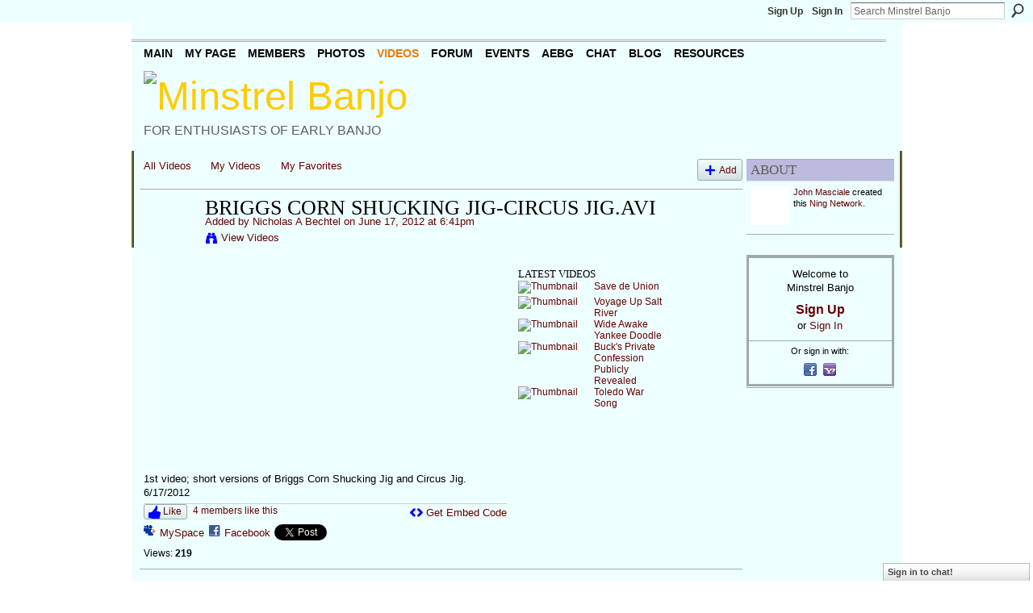

--- FILE ---
content_type: text/html; charset=UTF-8
request_url: http://minstrelbanjo.ning.com/video/briggs-corn-shucking-jig-circus-jig-avi?xg_source=activity
body_size: 44123
content:
<!DOCTYPE html>
<html lang="en" xmlns:og="http://ogp.me/ns#">
    <head data-layout-view="default">
<script>
    window.dataLayer = window.dataLayer || [];
        </script>
<!-- Google Tag Manager -->
<script>(function(w,d,s,l,i){w[l]=w[l]||[];w[l].push({'gtm.start':
new Date().getTime(),event:'gtm.js'});var f=d.getElementsByTagName(s)[0],
j=d.createElement(s),dl=l!='dataLayer'?'&l='+l:'';j.async=true;j.src=
'https://www.googletagmanager.com/gtm.js?id='+i+dl;f.parentNode.insertBefore(j,f);
})(window,document,'script','dataLayer','GTM-T5W4WQ');</script>
<!-- End Google Tag Manager -->
            <meta http-equiv="Content-Type" content="text/html; charset=utf-8" />
    <title>Briggs Corn Shucking Jig-Circus Jig.AVI - Minstrel Banjo</title>
    <link rel="icon" href="http://minstrelbanjo.ning.com/favicon.ico" type="image/x-icon" />
    <link rel="SHORTCUT ICON" href="http://minstrelbanjo.ning.com/favicon.ico" type="image/x-icon" />
    <meta name="description" content="1st video; short versions of Briggs Corn Shucking Jig and Circus Jig. 6/17/2012" />
    <meta name="keywords" content="" />
<meta name="title" content="Briggs Corn Shucking Jig-Circus Jig.AVI" />
<meta property="og:type" content="website" />
<meta property="og:url" content="http://minstrelbanjo.ning.com/video/briggs-corn-shucking-jig-circus-jig-avi?xg_source=activity" />
<meta property="og:title" content="Briggs Corn Shucking Jig-Circus Jig.AVI" />
<meta property="og:image" content="http://storage.ning.com/topology/rest/1.0/file/get/3135340485?profile=original">
<meta name="twitter:card" content="summary" />
<meta name="twitter:title" content="Briggs Corn Shucking Jig-Circus Jig.AVI" />
<meta name="twitter:description" content="1st video; short versions of Briggs Corn Shucking Jig and Circus Jig. 6/17/2012" />
<meta name="twitter:image" content="http://storage.ning.com/topology/rest/1.0/file/get/3135340485?profile=original" />
<link rel="image_src" href="http://storage.ning.com/topology/rest/1.0/file/get/3135340485?profile=original" />
<script type="text/javascript">
    djConfig = { baseScriptUri: 'http://minstrelbanjo.ning.com/xn/static-6.11.8.1/js/dojo-0.3.1-ning/', isDebug: false }
ning = {"CurrentApp":{"premium":true,"iconUrl":"https:\/\/storage.ning.com\/topology\/rest\/1.0\/file\/get\/2756400414?profile=UPSCALE_150x150","url":"httpMinstrelBanjo.ning.com","domains":[],"online":true,"privateSource":true,"id":"MinstrelBanjo","appId":2477478,"description":"A resource and gathering site for people interested in playing and constructing early banjos, and the history of minstrel music in America.","name":"Minstrel Banjo","owner":"0h30gpd2be2nb","createdDate":"2008-11-06T20:15:53.000Z","runOwnAds":false},"CurrentProfile":null,"maxFileUploadSize":5};
        (function(){
            if (!window.ning) { return; }

            var age, gender, rand, obfuscated, combined;

            obfuscated = document.cookie.match(/xgdi=([^;]+)/);
            if (obfuscated) {
                var offset = 100000;
                obfuscated = parseInt(obfuscated[1]);
                rand = obfuscated / offset;
                combined = (obfuscated % offset) ^ rand;
                age = combined % 1000;
                gender = (combined / 1000) & 3;
                gender = (gender == 1 ? 'm' : gender == 2 ? 'f' : 0);
                ning.viewer = {"age":age,"gender":gender};
            }
        })();

        if (window.location.hash.indexOf('#!/') == 0) {
        window.location.replace(window.location.hash.substr(2));
    }
    window.xg = window.xg || {};
xg.captcha = {
    'shouldShow': false,
    'siteKey': '6Ldf3AoUAAAAALPgNx2gcXc8a_5XEcnNseR6WmsT'
};
xg.addOnRequire = function(f) { xg.addOnRequire.functions.push(f); };
xg.addOnRequire.functions = [];
xg.addOnFacebookLoad = function (f) { xg.addOnFacebookLoad.functions.push(f); };
xg.addOnFacebookLoad.functions = [];
xg._loader = {
    p: 0,
    loading: function(set) {  this.p++; },
    onLoad: function(set) {
                this.p--;
        if (this.p == 0 && typeof(xg._loader.onDone) == 'function') {
            xg._loader.onDone();
        }
    }
};
xg._loader.loading('xnloader');
if (window.bzplcm) {
    window.bzplcm._profileCount = 0;
    window.bzplcm._profileSend = function() { if (window.bzplcm._profileCount++ == 1) window.bzplcm.send(); };
}
xg._loader.onDone = function() {
            if(window.bzplcm)window.bzplcm.start('ni');
        xg.shared.util.parseWidgets();    var addOnRequireFunctions = xg.addOnRequire.functions;
    xg.addOnRequire = function(f) { f(); };
    try {
        if (addOnRequireFunctions) { dojo.lang.forEach(addOnRequireFunctions, function(onRequire) { onRequire.apply(); }); }
    } catch (e) {
        if(window.bzplcm)window.bzplcm.ts('nx').send();
        throw e;
    }
    if(window.bzplcm) { window.bzplcm.stop('ni'); window.bzplcm._profileSend(); }
};
window.xn = { track: { event: function() {}, pageView: function() {}, registerCompletedFlow: function() {}, registerError: function() {}, timer: function() { return { lapTime: function() {} }; } } };</script>
<meta name="medium" content="video" /><link rel="videothumbnail" href="http://storage.ning.com/topology/rest/1.0/file/get/3135340485?profile=original" /><link rel="video_src" href="http://www.youtube.com/e/sJHj2RTak28?" /><meta name="video_type" content="" /><meta name="video_width" content="459" /> <meta name="video_height" content="344" /> <link rel="alternate" type="application/atom+xml" title="Comments - Briggs Corn Shucking Jig-Circus Jig.AVI - Minstrel Banjo" href="http://minstrelbanjo.ning.com/video/comment/feed?attachedTo=2477478%3AVideo%3A69366&amp;xn_auth=no" />
<style type="text/css" media="screen,projection">
#xg_navigation ul div.xg_subtab ul li a {
    color:#000000;
    background:#F2F2F2;
}
#xg_navigation ul div.xg_subtab ul li a:hover {
    color:#000066;
    background:#E2E2CF;
}
</style>

<style type="text/css" media="screen,projection">
@import url("http://static.ning.com/socialnetworkmain/widgets/index/css/common.min.css?xn_version=1229287718");
@import url("http://static.ning.com/socialnetworkmain/widgets/video/css/component.min.css?xn_version=568664791");
@import url("http://static.ning.com/socialnetworkmain/widgets/chat/css/bottom-bar.min.css?xn_version=512265546");

</style>

<style type="text/css" media="screen,projection">
@import url("/generated-6946910881bf57-03782967-css?xn_version=202512201152");

</style>

<style type="text/css" media="screen,projection">
@import url("/generated-69468fd3b635f7-82343879-css?xn_version=202512201152");

</style>

<!--[if IE 6]>
    <link rel="stylesheet" type="text/css" href="http://static.ning.com/socialnetworkmain/widgets/index/css/common-ie6.min.css?xn_version=463104712" />
<![endif]-->
<!--[if IE 7]>
<link rel="stylesheet" type="text/css" href="http://static.ning.com/socialnetworkmain/widgets/index/css/common-ie7.css?xn_version=2712659298" />
<![endif]-->
<link rel="EditURI" type="application/rsd+xml" title="RSD" href="http://minstrelbanjo.ning.com/profiles/blog/rsd" />

    </head>
    <body>
<!-- Google Tag Manager (noscript) -->
<noscript><iframe src="https://www.googletagmanager.com/ns.html?id=GTM-T5W4WQ"
height="0" width="0" style="display:none;visibility:hidden"></iframe></noscript>
<!-- End Google Tag Manager (noscript) -->
                <div id="xn_bar">
            <div id="xn_bar_menu">
                <div id="xn_bar_menu_branding" >
                                    </div>

                <div id="xn_bar_menu_more">
                    <form id="xn_bar_menu_search" method="GET" action="http://minstrelbanjo.ning.com/main/search/search">
                        <fieldset>
                            <input type="text" name="q" id="xn_bar_menu_search_query" value="Search Minstrel Banjo" _hint="Search Minstrel Banjo" accesskey="4" class="text xj_search_hint" />
                            <a id="xn_bar_menu_search_submit" href="#" onclick="document.getElementById('xn_bar_menu_search').submit();return false">Search</a>
                        </fieldset>
                    </form>
                </div>

                            <ul id="xn_bar_menu_tabs">
                                            <li><a href="http://minstrelbanjo.ning.com/main/authorization/signUp?target=http%3A%2F%2Fminstrelbanjo.ning.com%2Fvideo%2Fbriggs-corn-shucking-jig-circus-jig-avi%3Fxg_source%3Dactivity">Sign Up</a></li>
                                                <li><a href="http://minstrelbanjo.ning.com/main/authorization/signIn?target=http%3A%2F%2Fminstrelbanjo.ning.com%2Fvideo%2Fbriggs-corn-shucking-jig-circus-jig-avi%3Fxg_source%3Dactivity">Sign In</a></li>
                                    </ul>
                        </div>
        </div>
        
        
        <div id="xg" class="xg_theme xg_widget_video xg_widget_video_video xg_widget_video_video_show" data-layout-pack="classic">
            <div id="xg_head">
                <div id="xg_masthead">
                    <p id="xg_sitename"><a id="application_name_header_link" href="/"><img src="http://storage.ning.com/topology/rest/1.0/file/get/3151884087?profile=RESIZE_1024x1024" alt="Minstrel Banjo"></a></p>
                    <p id="xg_sitedesc" class="xj_site_desc">For enthusiasts of early banjo</p>
                </div>
                <div id="xg_navigation">
                    <ul>
    <li id="xg_tab_main" class="xg_subtab"><a href="/"><span>Main</span></a></li><li id="xg_tab_profile" class="xg_subtab"><a href="/profiles"><span>My Page</span></a></li><li id="xg_tab_members" class="xg_subtab"><a href="/profiles/members/"><span>Members</span></a></li><li id="xg_tab_photo" class="xg_subtab"><a href="/photo"><span>Photos</span></a></li><li id="xg_tab_video" class="xg_subtab this"><a href="/video"><span>Videos</span></a></li><li id="xg_tab_forum" class="xg_subtab"><a href="/forum"><span>Forum</span></a></li><li id="xg_tab_events" class="xg_subtab"><a href="/events"><span>Events</span></a></li><li id="xg_tab_xn9" class="xg_subtab"><a href="/page/aebg"><span>AEBG</span></a></li><li id="xg_tab_chat" class="xg_subtab"><a href="/chat"><span>Chat</span></a></li><li id="xg_tab_xn1" class="xg_subtab"><a href="/profiles/blog/list"><span>Blog</span></a></li><li dojoType="SubTabHover" id="xg_tab_xn10" class="xg_subtab"><a href="/page/resources"><span>Resources</span></a><div class="xg_subtab" style="display:none;position:absolute;"><ul class="xg_subtab" style="display:block;" ><li style="list-style:none !important;display:block;text-align:left;"><a href="/page/reference-books" style="float:none;"><span>Reference Books</span></a></li></ul></div></li></ul>

                </div>
            </div>
            
            <div id="xg_body">
                
                <div class="xg_column xg_span-16 xj_classic_canvas">
                    <ul class="navigation easyclear"><li><a href="http://minstrelbanjo.ning.com/video/video">All Videos</a></li><li><a href="http://minstrelbanjo.ning.com/video/video/listForContributor?">My Videos</a></li><li><a href="http://minstrelbanjo.ning.com/video/video/listFavorites?">My Favorites</a></li><li class="right xg_lightborder navbutton"><a href="http://minstrelbanjo.ning.com/video/video/chooseUploader" class="xg_sprite xg_sprite-add">Add</a></li></ul><div class="xg_module xg_module_with_dialog" _maxembedwidth="720" _altmaxembedwidth="638">
        <div class="xg_headline xg_headline-img xg_headline-2l">
    <div class="ib"><span class="xg_avatar"><a class="fn url" href="http://minstrelbanjo.ning.com/profile/NicholasABechtel"  title="Nicholas A Bechtel"><span class="table_img dy-avatar dy-avatar-64 "><img  class="photo photo" src="http://storage.ning.com/topology/rest/1.0/file/get/3143273741?profile=RESIZE_64x64&amp;width=64&amp;height=64&amp;crop=1%3A1" alt="" /></span></a></span></div>
<div class="tb"><h1>Briggs Corn Shucking Jig-Circus Jig.AVI</h1>
        <ul class="navigation byline">
            <li><a class="nolink">Added by </a><a href="/profile/NicholasABechtel">Nicholas A Bechtel</a><a class="nolink"> on June 17, 2012 at 6:41pm</a></li>
            <li><a class="xg_sprite xg_sprite-view" href="http://minstrelbanjo.ning.com/video/video/listForContributor?screenName=2yeiqcnqll4ll">View Videos</a></li>
        </ul>
    </div>
</div>
    <div class="xg_module_body nopad video-wrapper">
        <div class="vid_container" _videoId="2477478:Video:69366">
            <div>
		<div class="embed-container"><iframe width="459" height="344" src="http://www.youtube.com/embed/sJHj2RTak28?fs=1&amp;feature=oembed&ampx-wmode=opaque" frameborder="0" _origwidth="459"></iframe></div>            </div>
                            <div class="xg_user_generated"><p class="description">1st video; short versions of Briggs Corn Shucking Jig and Circus Jig. 6/17/2012</p></div>
                        <div class="left-panel">
            <div class="likebox likebox-ning">
    <div class="ning-like">
                <div class="xg_lightborder like-button like-button-3">
            <a data-content-id="2477478:Video:69366"
                        data-content-type="Video"
                        data-sign-up-url="http://minstrelbanjo.ning.com/main/authorization/signUp?target=http%3A%2F%2Fminstrelbanjo.ning.com%2Fvideo%2Fbriggs-corn-shucking-jig-circus-jig-avi%3Fxg_source%3Dactivity"
                        data-like-url="/main/like/like"
                        data-unlike-url="/main/like/unlike"
                        data-track='{"category":"Likes","action":"Like","label":"","ga4":{"event":"like"}}'                                                data-page-type="detail" class="xg_sprite" href="#">
                Like            </a>
        </div>
                <div class="like-count">
            <a href="#" class="view-liked" _id="2477478:Video:69366">4 members like this</a>
        </div>
    </div>
</div>
                <p class="share-links clear">
                    <a href="http://www.myspace.com/Modules/PostTo/Pages/?t=Briggs%20Corn%20Shucking%20Jig-Circus%20Jig.AVI&c=Check%20out%20%22Briggs%20Corn%20Shucking%20Jig-Circus%20Jig.AVI%22%20on%20Minstrel%20Banjo&u=http%3A%2F%2Fminstrelbanjo.ning.com%2Fxn%2Fdetail%2F2477478%3AVideo%3A69366&l=2" class="post_to_myspace" target="_blank">MySpace</a>            <script>!function(d,s,id){var js,fjs=d.getElementsByTagName(s)[0];if(!d.getElementById(id)){js=d.createElement(s);js.id=id;js.src="//platform.twitter.com/widgets.js";fjs.parentNode.insertBefore(js,fjs);}}(document,"script","twitter-wjs");</script>
                    <span class="xg_tweet">
        <a href="https://twitter.com/share" class="post_to_twitter twitter-share-button" target="_blank"
            data-text="Checking out &quot;Briggs Corn Shucking Jig-Circus Jig.AVI&quot; on Minstrel Banjo:" data-url="http://minstrelbanjo.ning.com/video/briggs-corn-shucking-jig-circus-jig-avi?xg_source=activity" data-count="none" data-dnt="true">Tweet</a>
        </span>
                <a class="post_to_facebook xj_post_to_facebook" href="http://www.facebook.com/share.php?u=http%3A%2F%2Fminstrelbanjo.ning.com%2Fvideo%2Fbriggs-corn-shucking-jig-circus-jig-avi%3Fxg_source%3Dfacebookshare&amp;t=" _url="http://minstrelbanjo.ning.com/video/briggs-corn-shucking-jig-circus-jig-avi?xg_source=facebookshare" _title="" _log="{&quot;module&quot;:&quot;video&quot;,&quot;page&quot;:&quot;video&quot;,&quot;action&quot;:&quot;show&quot;}">Facebook</a>
                    </p>
                                    <p class="small dy-clear view-count-container">
    <span class="view-count-label">Views:</span> <span class="view-count">219</span></p>

                            </div>
            <div class="right-panel">
                <div class="edit_options">
                                            <a class="xg_sprite xg_sprite-embed" href="#"
                               dojoType="ShowEmbedToggle"
                               _toOpenText="Get Embed Code"
                               _toCloseText="Hide Embed Code"
                               _directURL="http://minstrelbanjo.ning.com/video/briggs-corn-shucking-jig-circus-jig-avi"
                               _embedCode="&lt;iframe width=&quot;459&quot; height=&quot;344&quot; src=&quot;http://www.youtube.com/embed/sJHj2RTak28?fs=1&amp;amp;feature=oembed&amp;amp;wmode=opaque&quot; frameborder=&quot;0&quot;&gt;&lt;/iframe&gt;"
                               _myspacePostUrl="http://www.myspace.com/index.cfm?fuseaction=postto&t=Briggs+Corn+Shucking+Jig-Circus+Jig.AVI&c=%3Ciframe+width%3D%22459%22+height%3D%22344%22+src%3D%22http%3A%2F%2Fwww.youtube.com%2Fembed%2FsJHj2RTak28%3Ffs%3D1%26feature%3Doembed%26wmode%3Dopaque%22+frameborder%3D%220%22%3E%3C%2Fiframe%3E&u=http%3A%2F%2Fminstrelbanjo.ning.com&l=5"
                               _facebookPostUrl="http://www.facebook.com/share.php?u=http%3A%2F%2Fminstrelbanjo.ning.com%2Fvideo%2Fvideo%2Fshow%3Fid%3D2477478%253AVideo%253A69366%26from%3Dfb"
                               _isNing=""
                               >Get Embed Code</a>
                                        <div dojoType="OptionBox" style="display: none;">
                        <ul class="nobullets last-child">
                                                    </ul>
                    </div>
                </div>
                <p class="small">
                                            <span id="tagsList" style="display:none">Tags:<br/></span>
                                    </p>
                <div id="map_container" class="xg_lightborder" style="display:none; width:230px; height:230px;"></div>            </div>
        </div>
        <div style="padding: 0pt 5px; margin-left: 9px;" class="xg_column xg_span-4 last-child dy-right">
    <h3>Latest Videos</h3>
    <ul class="videothumbs">
                    <li>
                <a href="http://minstrelbanjo.ning.com/video/save-de-union" class="xg_column xg_span-2"><img alt="Thumbnail" width="89" src="http://storage.ning.com/topology/rest/1.0/file/get/31003499867?profile=original&amp;width=89"/></a>
                <span class="xg_column xg_span-2 last-child">
                    <a href="http://minstrelbanjo.ning.com/video/save-de-union">Save de Union</a><br/>
                                    </span>
            </li>
                    <li>
                <a href="http://minstrelbanjo.ning.com/video/voyage-up-salt-river" class="xg_column xg_span-2"><img alt="Thumbnail" width="89" src="http://storage.ning.com/topology/rest/1.0/file/get/30987999252?profile=original&amp;width=89"/></a>
                <span class="xg_column xg_span-2 last-child">
                    <a href="http://minstrelbanjo.ning.com/video/voyage-up-salt-river">Voyage Up Salt River</a><br/>
                                    </span>
            </li>
                    <li>
                <a href="http://minstrelbanjo.ning.com/video/wide-awake-yankee-doodle" class="xg_column xg_span-2"><img alt="Thumbnail" width="89" src="http://storage.ning.com/topology/rest/1.0/file/get/13673309084?profile=original&amp;width=89"/></a>
                <span class="xg_column xg_span-2 last-child">
                    <a href="http://minstrelbanjo.ning.com/video/wide-awake-yankee-doodle">Wide Awake Yankee Doodle</a><br/>
                                    </span>
            </li>
                    <li>
                <a href="http://minstrelbanjo.ning.com/video/buck-s-private-confession-publicly-revealed" class="xg_column xg_span-2"><img alt="Thumbnail" width="89" src="http://storage.ning.com/topology/rest/1.0/file/get/13584547671?profile=original&amp;width=89"/></a>
                <span class="xg_column xg_span-2 last-child">
                    <a href="http://minstrelbanjo.ning.com/video/buck-s-private-confession-publicly-revealed">Buck&#039;s Private Confession Publicly Revealed</a><br/>
                                    </span>
            </li>
                    <li>
                <a href="http://minstrelbanjo.ning.com/video/toledo-war-song" class="xg_column xg_span-2"><img alt="Thumbnail" width="89" src="http://storage.ning.com/topology/rest/1.0/file/get/13571415495?profile=original&amp;width=89"/></a>
                <span class="xg_column xg_span-2 last-child">
                    <a href="http://minstrelbanjo.ning.com/video/toledo-war-song">Toledo War Song</a><br/>
                                    </span>
            </li>
            </ul>
</div>    </div>
</div>

        <div class="xg_module">
                                <div class="xg_module_body" id="comments"  _numComments="11" _scrollTo="">
                    <dl _id="2477478:Comment:69183" id="c_079" class="comment vcard xg_lightborder">
            <dt>
                <a name="first_comment"></a><a name="comment-2477478_Comment_69183" id="comment-2477478_Comment_69183"></a>
                <span class="xg_avatar"><a class="fn url" href="http://minstrelbanjo.ning.com/profile/CarlAnderton"  title="Carl Anderton"><span class="table_img dy-avatar dy-avatar-48 "><img  class="photo photo" src="http://storage.ning.com/topology/rest/1.0/file/get/3143270744?profile=RESIZE_48X48&amp;width=48&amp;height=48&amp;crop=1%3A1" alt="" /></span></a></span>                Comment by <a href="/profile/CarlAnderton" class="fn url">Carl Anderton</a> on June 17, 2012 at 7:03pm            </dt>
            <dd>
            <div class="xg_user_generated"><p>Smashing.  You play triplets on that "finger glide" in the second half of Circus Jig, I thinks it's written out as straight eighths.  Just commenting- if you're doing your own embellishment more power to ya.</p></div>            </dd>
                    </dl>
            <dl _id="2477478:Comment:69185" id="c_54a" class="comment vcard xg_lightborder">
            <dt>
                <a name="comment-2477478_Comment_69185" id="comment-2477478_Comment_69185"></a>
                <span class="xg_avatar"><a class="fn url" href="http://minstrelbanjo.ning.com/profile/NicholasABechtel"  title="Nicholas A Bechtel"><span class="table_img dy-avatar dy-avatar-48 "><img  class="photo photo" src="http://storage.ning.com/topology/rest/1.0/file/get/3143273741?profile=RESIZE_48X48&amp;width=48&amp;height=48&amp;crop=1%3A1" alt="" /></span></a></span>                Comment by <a href="/profile/NicholasABechtel" class="fn url">Nicholas A Bechtel</a> on June 17, 2012 at 7:09pm            </dt>
            <dd>
            <div class="xg_user_generated"><p>I figured it was time, damn the torpedo's and just throw something up the flag pole. </p>
<p>I need to look at that again, I think I just got that motion in my head when I was learning the TAB and kept playing it that way. This is what I need, I'm begging for the constructive criticism. Thanks Carl! </p>
<p></p></div>            </dd>
                    </dl>
            <dl _id="2477478:Comment:69286" id="c_5e3" class="comment vcard xg_lightborder">
            <dt>
                <a name="comment-2477478_Comment_69286" id="comment-2477478_Comment_69286"></a>
                <span class="xg_avatar"><a class="fn url" href="http://minstrelbanjo.ning.com/profile/TimTwiss"  title="Tim Twiss"><span class="table_img dy-avatar dy-avatar-48 "><img  class="photo photo" src="http://storage.ning.com/topology/rest/1.0/file/get/3143270507?profile=RESIZE_48X48&amp;width=48&amp;height=48&amp;crop=1%3A1" alt="" /></span></a></span>                Comment by <a href="/profile/TimTwiss" class="fn url">Tim Twiss</a> on June 17, 2012 at 7:26pm            </dt>
            <dd>
            <div class="xg_user_generated"><p>I use the Rice pull on that part.</p></div>            </dd>
                    </dl>
            <dl _id="2477478:Comment:69368" id="c_9a4" class="comment vcard xg_lightborder">
            <dt>
                <a name="comment-2477478_Comment_69368" id="comment-2477478_Comment_69368"></a>
                <span class="xg_avatar"><a class="fn url" href="http://minstrelbanjo.ning.com/profile/NicholasABechtel"  title="Nicholas A Bechtel"><span class="table_img dy-avatar dy-avatar-48 "><img  class="photo photo" src="http://storage.ning.com/topology/rest/1.0/file/get/3143273741?profile=RESIZE_48X48&amp;width=48&amp;height=48&amp;crop=1%3A1" alt="" /></span></a></span>                Comment by <a href="/profile/NicholasABechtel" class="fn url">Nicholas A Bechtel</a> on June 17, 2012 at 7:28pm            </dt>
            <dd>
            <div class="xg_user_generated"><p>Went back and played that part, I am hitting it as eighth notes, but for some reason I go into hyper drive on that glide, it does sound like a triplet, then and the rest of my tempo seems varied. Totally different listening to yourself on a video and a big monitor. yikes!!!</p></div>            </dd>
                    </dl>
            <dl _id="2477478:Comment:69188" id="c_40e" class="comment vcard xg_lightborder">
            <dt>
                <a name="comment-2477478_Comment_69188" id="comment-2477478_Comment_69188"></a>
                <span class="xg_avatar"><a class="fn url" href="http://minstrelbanjo.ning.com/profile/MatthewMickletz"  title="Matthew Mickletz"><span class="table_img dy-avatar dy-avatar-48 "><img  class="photo photo" src="http://storage.ning.com/topology/rest/1.0/file/get/3143273182?profile=RESIZE_48X48&amp;width=48&amp;height=48&amp;crop=1%3A1" alt="" /></span></a></span>                Comment by <a href="/profile/MatthewMickletz" class="fn url">Matthew Mickletz</a> on June 17, 2012 at 8:52pm            </dt>
            <dd>
            <div class="xg_user_generated"><p>Woohoo!  Another 1st vid!  I'm addicted to "Circus Jig" lately.  My son likes the second part with the eighth notes best!  Nicely done Mr. Bechtel!</p></div>            </dd>
                    </dl>
            <dl _id="2477478:Comment:69373" id="c_039" class="comment vcard xg_lightborder">
            <dt>
                <a name="comment-2477478_Comment_69373" id="comment-2477478_Comment_69373"></a>
                <span class="xg_avatar"><a class="fn url" href="http://minstrelbanjo.ning.com/profile/GregAdams"  title="Greg Adams"><span class="table_img dy-avatar dy-avatar-48 "><img  class="photo photo" src="http://storage.ning.com/topology/rest/1.0/file/get/3143270477?profile=RESIZE_48X48&amp;width=48&amp;height=48&amp;crop=1%3A1" alt="" /></span></a></span>                Comment by <a href="/profile/GregAdams" class="fn url">Greg Adams</a> on June 17, 2012 at 9:37pm            </dt>
            <dd>
            <div class="xg_user_generated"><p>Huzzah! </p></div>            </dd>
                    </dl>
            <dl _id="2477478:Comment:69378" id="c_79d" class="comment vcard xg_lightborder">
            <dt>
                <a name="comment-2477478_Comment_69378" id="comment-2477478_Comment_69378"></a>
                <span class="xg_avatar"><a class="fn url" href="http://minstrelbanjo.ning.com/profile/NicholasABechtel"  title="Nicholas A Bechtel"><span class="table_img dy-avatar dy-avatar-48 "><img  class="photo photo" src="http://storage.ning.com/topology/rest/1.0/file/get/3143273741?profile=RESIZE_48X48&amp;width=48&amp;height=48&amp;crop=1%3A1" alt="" /></span></a></span>                Comment by <a href="/profile/NicholasABechtel" class="fn url">Nicholas A Bechtel</a> on June 17, 2012 at 10:29pm            </dt>
            <dd>
            <div class="xg_user_generated"><p>Thank ya very much. needed to get it out of my system. I had yet to record myself on video. Very helpful for seeing where you one is at playing and execution wise. Whew! now to focus on another. This IS fun!</p></div>            </dd>
                    </dl>
            <dl _id="2477478:Comment:69201" id="c_649" class="comment vcard xg_lightborder">
            <dt>
                <a name="comment-2477478_Comment_69201" id="comment-2477478_Comment_69201"></a>
                <span class="xg_avatar"><a class="fn url" href="http://minstrelbanjo.ning.com/profile/SteveJeter"  title="Steve Jeter"><span class="table_img dy-avatar dy-avatar-48 "><img  class="photo photo" src="http://storage.ning.com/topology/rest/1.0/file/get/3143270674?profile=RESIZE_48X48&amp;width=48&amp;height=48&amp;crop=1%3A1" alt="" /></span></a></span>                Comment by <a href="/profile/SteveJeter" class="fn url">Steve Jeter</a> on June 18, 2012 at 9:02am            </dt>
            <dd>
            <div class="xg_user_generated"><p> very nice, you should be proud of this vid!  I like the" finger brush " Rhiannon does the brush,  Its not easy.  kudos</p></div>            </dd>
                    </dl>
            <dl _id="2477478:Comment:69301" id="c_f1f" class="comment vcard xg_lightborder">
            <dt>
                <a name="comment-2477478_Comment_69301" id="comment-2477478_Comment_69301"></a>
                <span class="xg_avatar"><a class="fn url" href="http://minstrelbanjo.ning.com/profile/DougGoodner"  title="Doug Goodner"><span class="table_img dy-avatar dy-avatar-48 "><img  class="photo photo" src="http://storage.ning.com/topology/rest/1.0/file/get/3143272695?profile=RESIZE_48X48&amp;width=48&amp;height=48&amp;crop=1%3A1" alt="" /></span></a></span>                Comment by <a href="/profile/DougGoodner" class="fn url">Doug Goodner</a> on June 19, 2012 at 10:30am            </dt>
            <dd>
            <div class="xg_user_generated"><p>Nick, good to see you took the jump.  Sounds good.  What's next?  </p></div>            </dd>
                    </dl>
            <dl _id="2477478:Comment:69303" id="c_cdd" class="comment vcard xg_lightborder last-child">
            <dt>
                <a name="last_comment"></a><a name="comment-2477478_Comment_69303" id="comment-2477478_Comment_69303"></a>
                <span class="xg_avatar"><a class="fn url" href="http://minstrelbanjo.ning.com/profile/Strumelia"  title="Strumelia"><span class="table_img dy-avatar dy-avatar-48 "><img  class="photo photo" src="http://storage.ning.com/topology/rest/1.0/file/get/3143273199?profile=RESIZE_48X48&amp;width=48&amp;height=48&amp;crop=1%3A1" alt="" /></span></a></span>                Comment by <a href="/profile/Strumelia" class="fn url">Strumelia</a> on June 19, 2012 at 11:16am            </dt>
            <dd>
            <div class="xg_user_generated"><p>awesome!!!</p></div>            </dd>
                    </dl>
            </div>
                    <div class="xg_module_body">
                    <p id="add-comment">Comment</p>
                                            <div class="comment-join">
                            <h3>You need to be a member of Minstrel Banjo to add comments!</h3>
                                                <p><a href="http://minstrelbanjo.ning.com/main/authorization/signUp?target=http%3A%2F%2Fminstrelbanjo.ning.com%2Fvideo%2Fbriggs-corn-shucking-jig-circus-jig-avi%3Fxg_source%3Dactivity">Join Minstrel Banjo</a></p>
                                                </div>
                                                    <ul class="pagination easyclear ">
                        <li class="xg_lightfont"><span>‹ Previous</span></li>
                    <li><span>1</span></li>
                    <li><a href="http://minstrelbanjo.ning.com/video/briggs-corn-shucking-jig-circus-jig-avi?xg_source=activity&amp;id=2477478%3AVideo%3A69366&amp;page=2#comments">2</a></li>
                            <li><a class="" href="http://minstrelbanjo.ning.com/video/briggs-corn-shucking-jig-circus-jig-avi?xg_source=activity&amp;id=2477478%3AVideo%3A69366&amp;page=2#comments">Next ›</a></li>
                                <li class="right">
                        <span style="display:none" dojoType="Pagination" _maxPage="2" _gotoUrl="http://minstrelbanjo.ning.com/video/briggs-corn-shucking-jig-circus-jig-avi?xg_source=activity&amp;id=2477478%3AVideo%3A69366&amp;page=__PAGE___#comments">
                        <label>Page</label>
                        <input class="textfield pagination_input align-right" value="2" type="text" name="goto_page" size="2"/>
                        <input class="goto_button button" value="Go" type="button"/></span>
                    </li>
                            </ul>
                        </div>
                    </div>
    
<script type="text/javascript">
xg.addOnRequire(function() {
    if (dojo.html.getElementsByClass('in-progress').length > 0 || window.location.href.match(/test_check_conversion_status/)) {
        xg.video.checkConversionStatus();
    }
});
</script>

    <script type="text/javascript">xg.addOnRequire(function() { xg.video.incrementViewCount('2477478:Video:69366'); });</script>

                </div>
                <div class="xg_column xg_span-4 xg_last xj_classic_sidebar">
                    <div class="xg_module module_about">
    <div class="xg_module_head">
        <h2>About</h2>
    </div>
    <div class="xg_module_body xg_module_ning">
        <div class="vcard">
            <span class="xg_avatar"><a class="fn url" href="http://minstrelbanjo.ning.com/profile/JohnMasciale"  title="John Masciale"><span class="table_img dy-avatar dy-avatar-48 "><img  class="photo photo" src="http://storage.ning.com/topology/rest/1.0/file/get/3143267264?profile=RESIZE_48X48&amp;width=48&amp;height=48&amp;crop=1%3A1" alt="" /></span></a></span>            <span class="fn"><a href="/profile/JohnMasciale">John Masciale</a></span>
            created this <a href='http://www.ning.com'>Ning Network</a>.        </div>
            </div>
    </div>
    <div class="xg_module" id="xg_module_account">
        <div class="xg_module_body xg_signup xg_lightborder">
            <p>Welcome to<br />Minstrel Banjo</p>
                        <p class="last-child"><big><strong><a href="http://minstrelbanjo.ning.com/main/authorization/signUp?target=http%3A%2F%2Fminstrelbanjo.ning.com%2Fvideo%2Fbriggs-corn-shucking-jig-circus-jig-avi%3Fxg_source%3Dactivity">Sign Up</a></strong></big><br/>or <a href="http://minstrelbanjo.ning.com/main/authorization/signIn?target=http%3A%2F%2Fminstrelbanjo.ning.com%2Fvideo%2Fbriggs-corn-shucking-jig-circus-jig-avi%3Fxg_source%3Dactivity" style="white-space:nowrap">Sign In</a></p>
                            <div class="xg_external_signup xg_lightborder xj_signup">
                    <p class="dy-small">Or sign in with:</p>
                    <ul class="providers">
            <li>
            <a
                onclick="xg.index.authorization.social.openAuthWindow(
                    'https://auth.ning.com/socialAuth/facebook?edfm=ny6RHGhspAfFwMICAvLJ%2FniwqvkLDooCEXyk3sausMm0AR%2BsQoRRTsuXIURM5VpkHn3NpS8hgrB%2FSI20ZVEe3BYs4%2BG2ugSKILs6j6aURAUXDqDXuaM%2BW%2BxDKP05XYYeJExiikudoiD0RBXQdDyBVUVOElngcTsNnehc8GX%2FKn%2FRM3RZrH2WgGf4Dhq3zV4WQGbSBeRNfZfVxqQ%2BzxOE6zuy8v%2FuVS1Tfqm%2BfIu9HkRus6UIlMIJ20dlm7maPr4UNS14N%2BGDtcvtvUJPyHoeW4xrkICelUGQgX%2B9RovrpF6LNkGZtcjt%2BnIr79JSfaWaXGRDbWFUUBm%2FIPfkQ6DhrPpwJLDws7xB%2Bs1Vy%2FXsTYyJl5prxiMc9UsOAEa4pVDx%2BDSgzMLX4e5lRUwCw8kkWm80Ea7DPj5c9jbSr7F64DHxQue7EGJwE6lvl2aH072wkYtgFDSiGlAbFl5DJq23pIagMc6BnXZBNm1GgmwIlAXRHsv1DZPntNnLMWzXWXRY'
                    ); return false;">
                            <span class="mini-service mini-service-facebook" title="Facebook"></span>
                        </a>
        </li>
            <li>
            <a
                onclick="xg.index.authorization.social.openAuthWindow(
                    'https://auth.ning.com/socialAuth/yahooopenidconnect?edfm=kw22jFIjAhKKwOuIuOephWzpdo1%2FV7Tyd4bFd4bozTK432jI9swvhnt2NnVtpnHLZ0OTbzcEtvo63y43yGT3KHcWUVPdjh7OfU04cVrYGMaHDAg5sr5rMLaPB9rzD180SL4SqJo2ZEFuzMjfR0gNfzf8GgrrFKqJfBiJ0oBVmxl%2FXZQCjguru3wqWPiX7iqzfz5T3GjAFF%2FYosSi9CRFlpNA0re1yJDxUpius4I7bC2FXBdIRfSp%2BxKbWSH9QPvB54O0Q%2FSpOcHNyMdDIkCmTsZzJl9dDpiiEDqb7KGNkcIq10CP1i7p5gAmqMDtMBm0ia7uUnOnrjmVKrCODjAPDzWzxeJVi7jp8pi39AKnOaSfN7gJMmKNRKlqbV5UZ3N5Vja6nk1XFpQij5cFd0Yh8g%3D%3D'
                ); return false;">
                <span class="mini-service mini-service-yahoo" title="Yahoo!"></span>
            </a>
        </li>
    </ul>
                </div>
                    </div>
    </div>

                </div>
            </div>
            <div id="xg_foot">
                <p class="left">
    © 2026             &nbsp; Created by <a href="/profile/JohnMasciale">John Masciale</a>.            &nbsp;
    Powered by<a class="poweredBy-logo" href="https://www.ning.com/" title="" alt="" rel="dofollow">
    <img class="poweredbylogo" width="87" height="15" src="http://static.ning.com/socialnetworkmain/widgets/index/gfx/Ning_MM_footer_blk@2x.png?xn_version=3605040243"
         title="Ning Website Builder" alt="Website builder | Create website | Ning.com">
</a>    </p>
    <p class="right xg_lightfont">
                    <a href="http://minstrelbanjo.ning.com/main/embeddable/list">Badges</a> &nbsp;|&nbsp;
                        <a href="http://minstrelbanjo.ning.com/main/authorization/signUp?target=http%3A%2F%2Fminstrelbanjo.ning.com%2Fmain%2Findex%2Freport" dojoType="PromptToJoinLink" _joinPromptText="Please sign up or sign in to complete this step." _hasSignUp="true" _signInUrl="http://minstrelbanjo.ning.com/main/authorization/signIn?target=http%3A%2F%2Fminstrelbanjo.ning.com%2Fmain%2Findex%2Freport">Report an Issue</a> &nbsp;|&nbsp;
                        <a href="http://minstrelbanjo.ning.com/main/authorization/termsOfService?previousUrl=http%3A%2F%2Fminstrelbanjo.ning.com%2Fvideo%2Fbriggs-corn-shucking-jig-circus-jig-avi%3Fxg_source%3Dactivity">Terms of Service</a>
            </p>

            </div>
        </div>
        
        <div id="xj_baz17246" class="xg_theme"></div>
<div id="xg_overlay" style="display:none;">
<!--[if lte IE 6.5]><iframe></iframe><![endif]-->
</div>
<!--googleoff: all--><noscript>
	<style type="text/css" media="screen">
        #xg { position:relative;top:120px; }
        #xn_bar { top:120px; }
	</style>
	<div class="errordesc noscript">
		<div>
            <h3><strong>Hello, you need to enable JavaScript to use Minstrel Banjo.</strong></h3>
            <p>Please check your browser settings or contact your system administrator.</p>
			<img src="/xn_resources/widgets/index/gfx/jstrk_off.gif" alt="" height="1" width="1" />
		</div>
	</div>
</noscript><!--googleon: all-->
<script type="text/javascript" src="http://static.ning.com/socialnetworkmain/widgets/lib/core.min.js?xn_version=1651386455"></script>        <script>
            var sources = ["http:\/\/static.ning.com\/socialnetworkmain\/widgets\/lib\/js\/jquery\/jquery-ui.min.js?xn_version=2186421962","http:\/\/static.ning.com\/socialnetworkmain\/widgets\/lib\/js\/modernizr\/modernizr.custom.js?xn_version=202512201152","http:\/\/static.ning.com\/socialnetworkmain\/widgets\/lib\/js\/jquery\/jstorage.min.js?xn_version=1968060033","http:\/\/static.ning.com\/socialnetworkmain\/widgets\/lib\/js\/jquery\/jquery.autoResize.js?xn_version=202512201152","http:\/\/static.ning.com\/socialnetworkmain\/widgets\/lib\/js\/jquery\/jquery.jsonp.min.js?xn_version=1071124156","http:\/\/static.ning.com\/socialnetworkmain\/widgets\/lib\/js\/Base64.js?xn_version=202512201152","http:\/\/static.ning.com\/socialnetworkmain\/widgets\/lib\/js\/jquery\/jquery.ui.widget.js?xn_version=202512201152","http:\/\/static.ning.com\/socialnetworkmain\/widgets\/lib\/js\/jquery\/jquery.iframe-transport.js?xn_version=202512201152","http:\/\/static.ning.com\/socialnetworkmain\/widgets\/lib\/js\/jquery\/jquery.fileupload.js?xn_version=202512201152","https:\/\/storage.ning.com\/topology\/rest\/1.0\/file\/get\/12882178469?profile=original&r=1724773293","https:\/\/storage.ning.com\/topology\/rest\/1.0\/file\/get\/12882178496?profile=original&r=1724773293","https:\/\/storage.ning.com\/topology\/rest\/1.0\/file\/get\/11108864675?profile=original&r=1684135190","https:\/\/storage.ning.com\/topology\/rest\/1.0\/file\/get\/11108813293?profile=original&r=1684134951","https:\/\/storage.ning.com\/topology\/rest\/1.0\/file\/get\/11108885697?profile=original&r=1684135251"];
            var numSources = sources.length;
                        var heads = document.getElementsByTagName('head');
            var node = heads.length > 0 ? heads[0] : document.body;
            var onloadFunctionsObj = {};

            var createScriptTagFunc = function(source) {
                var script = document.createElement('script');
                
                script.type = 'text/javascript';
                                var currentOnLoad = function() {xg._loader.onLoad(source);};
                if (script.readyState) { //for IE (including IE9)
                    script.onreadystatechange = function() {
                        if (script.readyState == 'complete' || script.readyState == 'loaded') {
                            script.onreadystatechange = null;
                            currentOnLoad();
                        }
                    }
                } else {
                   script.onerror = script.onload = currentOnLoad;
                }

                script.src = source;
                node.appendChild(script);
            };

            for (var i = 0; i < numSources; i++) {
                                xg._loader.loading(sources[i]);
                createScriptTagFunc(sources[i]);
            }
        </script>
    <script type="text/javascript">
if (!ning._) {ning._ = {}}
ning._.compat = { encryptedToken: "<empty>" }
ning._.CurrentServerTime = "2026-01-26T08:35:07+00:00";
ning._.probableScreenName = "";
ning._.domains = {
    base: 'ning.com',
    ports: { http: '80', ssl: '443' }
};
ning.loader.version = '202512201152'; // DEP-251220_1:477f7ee 33
djConfig.parseWidgets = false;
</script>
    <script type="text/javascript">
        xg.token = '';
xg.canTweet = false;
xg.cdnHost = 'static.ning.com';
xg.version = '202512201152';
xg.useMultiCdn = true;
xg.staticRoot = 'socialnetworkmain';
xg.xnTrackHost = "coll.ning.com";
    xg.cdnDefaultPolicyHost = 'static';
    xg.cdnPolicy = [];
xg.global = xg.global || {};
xg.global.currentMozzle = 'video';
xg.global.userCanInvite = false;
xg.global.requestBase = '';
xg.global.locale = 'en_US';
xg.num_thousand_sep = ",";
xg.num_decimal_sep = ".";
(function() {
    dojo.addOnLoad(function() {
        if(window.bzplcm) { window.bzplcm.ts('hr'); window.bzplcm._profileSend(); }
            });
            ning.loader.require('xg.index.like.likeButton', function() { xg._loader.onLoad('xnloader'); });
    })();    </script>
    <div class="xg_chat chatFooter signedOut" >
        <div id="userListContainer" class="xg_verticalPane xg_userWidth">
            <div class="xg_chatBar xg_bottomBar xg_userBar">
                <a class="xg_info xg_info_full" href="/main/authorization/signIn?chat=true">Sign in to chat!</a>            </div>
        </div>
    </div>
<script>
    document.addEventListener("DOMContentLoaded", function () {
        if (!dataLayer) {
            return;
        }
        var handler = function (event) {
            var element = event.currentTarget;
            if (element.hasAttribute('data-track-disable')) {
                return;
            }
            var options = JSON.parse(element.getAttribute('data-track'));
            dataLayer.push({
                'event'         : 'trackEvent',
                'eventType'     : 'googleAnalyticsNetwork',
                'eventCategory' : options && options.category || '',
                'eventAction'   : options && options.action || '',
                'eventLabel'    : options && options.label || '',
                'eventValue'    : options && options.value || ''
            });
            if (options && options.ga4) {
                dataLayer.push(options.ga4);
            }
        };
        var elements = document.querySelectorAll('[data-track]');
        for (var i = 0; i < elements.length; i++) {
            elements[i].addEventListener('click', handler);
        }
    });
</script>


    </body>
</html>


--- FILE ---
content_type: text/css;charset=UTF-8
request_url: http://minstrelbanjo.ning.com/generated-69468fd3b635f7-82343879-css?xn_version=202512201152
body_size: 9389
content:
#xg,.xg_floating_module{font-size:1.09091em}#xg_navigation ul li a,#xg_navigation ul li span{font-size:1.00506em;}p.buttongroup a.button,p.buttongroup input.button,p.buttongroup button{_font-size:13px !important;}p.buttongroup input.button,p.buttongroup button{_padding:4px 6px 3px !important;}p.buttongroup a.button{_line-height:12px !important;_position:relative;_margin-bottom:0 !important;_padding:5px 6px 6px !important;_bottom:-3px !important;}.xg_sprite,.xg_icon,.rich-comment,.rich-comment em,.delete,.smalldelete,.activity-delete,ul.rating-themed,ul.rating-themed a:hover,ul.rating-themed a:active,ul.rating-themed a:focus,ul.rating-themed .current{background-image:url(http://static.ning.com/socialnetworkmain/widgets/index/gfx/icons/xg_sprite-0000FF.png?xn_version=3244555409);_background-image:url(http://static.ning.com/socialnetworkmain/widgets/index/gfx/icons/ie6/xg_sprite-0000FF.png?xn_version=4291570312);}a,#xg_manage_promotion a,#xg_manage_network a,#xg_manage_members a,#xg_manage_resources a,#xg_manage_customize a,#xg_manage_premium a,a.button:hover{text-decoration:none;}a:hover,#xg_manage_promotion .navigation-solo a:hover{text-decoration:underline;}#xg_foot,#xg_foot a{color:#333;}#xn_bar #xn_bar_menu a{color:#333 !important;}#xn_bar #xn_bar_menu a:hover{color:#222 !important;}.xg_theme-ningbar-c{color:#333;}.xg_chatArea .xg_chatBar.xg_titleBar a{background-image: url(http://static.ning.com/socialnetworkmain/widgets/index/gfx/icons/xg_sprite-333333.png?xn_version=3244555409) !important;}#xn_bar fieldset{border-color:#aaa;}#xn_bar #xn_brand a span{background-image:url(http://static.ning.com/socialnetworkmain/widgets/index/gfx/ningbar/ningbar-logo-black.png?xn_version=1674653767) !important;}* html #xn_bar #xn_brand a span{background:none !important;filter:progid:DXImageTransform.Microsoft.AlphaImageLoader(src='http://static.ning.com/socialnetworkmain/widgets/index/gfx/ningbar/ningbar-logo-black.png') !important;padding:2px 0 0 3px;}#xn_bar #xn_bar_menu_search_submit{background-position:0 -100px;}
/*----------------------------------------------------------------------
This file is generated whenever you customize the appearance of your
app. We recommend that you avoid editing this file directly; instead,
simply use or not use these styles in your app as desired.
For more information, contact support@ning.com.
----------------------------------------------------------------------*/


/*----------------------------------------------------------------------
Fonts
----------------------------------------------------------------------*/
/* Font (Body Text) */
body, select, input, button, textarea, .xg_theme-body-f {
font-family:/* %textFont% */ "Lucida Grande", "Lucida Sans Unicode", sans-serif;
}
/* Font (Headings) */
h1, h2, h3, h4, h5, h6,
#xg_sitename,
.xg_theme-heading-f {
font-family:/* %headingFont% */ Georgia, Palatino, "Palatino Linotype", Times, "Times New Roman", serif;
}


/*----------------------------------------------------------------------
Colors
----------------------------------------------------------------------*/
/* Main Color */
body,
#xg_navigation li.this a,
.xg_theme-body-t {
color:/* %moduleBodyTextColor% */ #000000;
}
a, .xg_theme-link-c {
color:/* %siteLinkColor% */ #660000;
}
a.button, button, input.button,
a.button:hover, button:hover, input.button:hover {
color:/* %buttonTextColor% */ #fff;
background:/* %siteLinkColor% */ #660000;
}
.xg_theme-button-c {
color:/* %buttonTextColor% */ #fff;
}
.xg_theme-button-bc {
background:/* %siteLinkColor% */ #660000;
}
.icon-color {
color:/* %iconColor% */ #006600;
}

/* Margins */
body {
background-color:/* %siteBgColor% */ #FFFFFF;
background-image:/* %siteBgImage% */ url(http://storage.ning.com/topology/rest/1.0/file/get/3153022184?profile=RESIZE_1024x1024-png);
background-repeat:/* %siteBgImage_repeat% */ repeat;
}
.xg_theme-body-bc {
background-color:/* %siteBgColor% */ #FFFFFF;
}
.xg_theme-body-bi {
background-image:/* %siteBgImage% */ url(http://storage.ning.com/topology/rest/1.0/file/get/3153022184?profile=RESIZE_1024x1024-png);
}

/* Header Background Color/Image */
#xg_head,
#xg_head a,
.xg_theme-header-c {
color:/* %pageHeaderTextColor% */ #FFCC00;
}
#xg, .xg_headerbg {
background-color:/* %headBgColor% */ #EEFFFF;
background-image:/* %headBgImage% */  none;
background-repeat:/* %headBgImage_repeat% */  no-repeat;
}
.xg_theme-header-bc {background-color:/* %headBgColor% */ #EEFFFF;
}
.xg_theme-header-bi {background-image:/* %headBgImage% */  none;
}

/* Page */
#xg_body,
.xg_floating_container {
background-color:/* %pageBgColor% */ #EEFFFF;
background-image:/* %pageBgImage% */ url(http://static.ning.com/MinstrelBanjo/widgets/index/gfx/themes/Martini/xg-v2.gif?v=3.8.5%3A10867);
background-repeat:/* %pageBgImage_repeat% */ no-repeat;
}
.xg_theme-body-bc {
background-color:/* %pageBgColor% */ #EEFFFF;
}
.xg_theme-body-bi {
background-image:/* %pageBgImage% */ url(http://static.ning.com/MinstrelBanjo/widgets/index/gfx/themes/Martini/xg-v2.gif?v=3.8.5%3A10867);
}
#xg_navigation ul li.this a,
ul.page_tabs li.this {
background-color:/* %pageBgColor% */ #EEFFFF;

}
/* Module Headers */
.xg_module_head {
color:/* %moduleHeadTextColor% */ #0A0A00;
background-color:/* %moduleHeadBgColor% */ #BBBBDD;
}
.xg_theme-modulehead-c {
color:/* %moduleHeadTextColor% */ #0A0A00;
}
.xg_theme-modulehead-bc {
background-color:/* %moduleHeadBgColor% */ #BBBBDD;
}

/* Module Body */
.xg_module_body, .xg_theme-modulebody-bc {
background-color:/* %moduleBodyBgColor% */ transparent;
}

/* Media Players */
.xg_theme-mediabutton-c {
color:/* %mediaButtonLink% */ #797979;
}
.xg_theme-mediaplayer-bc {
color:/* %mediaPlayerBg% */ #FFFFFF;
}
.xg_theme-mediaplaylist-bc {
color:/* %mediaPlaylistBg% */ #e9eee8;
}

/* Ningbar */
/* %ningbarInvert% */ 
#xn_bar, .xg_theme-ningbar-bc {
background-color:/* %ningbarColor% */ #EEFFFF!important;
}

/* Footer */
#xg_foot, .xg_theme-footer-bc {
background-color:/* %ningbarColor% */ #EEFFFF!important;
}


/*----------------------------------------------------------------------
Misc
----------------------------------------------------------------------*/
.xg_theme .xg_user_generated p,
.xg_theme .xg_user_generated ol,
.xg_theme .xg_user_generated ul,
.xg_theme .xg_user_generated dl,
.xg_theme .xg_user_generated blockquote,
.xg_theme .xg_user_generated table,
.xg_theme .xg_user_generated h1,
.xg_theme .xg_user_generated h2,
.xg_theme .xg_user_generated h3,
.xg_theme .xg_user_generated h4,
.xg_theme .xg_user_generated h5,
.xg_theme .xg_user_generated h6 {
margin-bottom:/* %pMarginBottom% */ .5em
}
#xn_brand,
.xg_displaybrand {
display:/* %ningLogoDisplay% */ block!important;
}
/* this color is the average between moduleBodyTextColor and pageBgColor: */
.disabled,
.xg_lightfont {
color:/* %lightfont% */ #778080;
}
hr {
color: #e1e1e1;
background-color: #e1e1e1;
}
/* this color is (moduleBodyTextColor + (2 * pageBgColor))/3 */
.xg_lightborder {
border-style:solid;
border-color:/* %lightborder% */ #9faaaa;
}
/* this color is (moduleBodyTextColor + (5 * pageBgColor))/6 */
.xg_separator {
border-style:solid;
border-color:/* %separator% */ #c6d5d5;
}
h1, h2, h3, h4, h5, h6 {
    text-transform:uppercase;
    font-weight:normal;
}

#xg_foot {
    font-size:10px;
    background-color:transparent !important;
    padding-top:60px;
}

#xg_head {
    position:relative;
}

#xg_navigation {
    border-top:3px double #aaa;
    position:absolute;
    top:5px;
    width:98%;
    font-family:'Trebuchet MS',Arial,sans-serif;
    text-transform:uppercase;
    font-weight:normal;
    height:40px;
}

#xg_navigation ul li a {
    font-size:1.1em !important;
    color:#080808;
}

#xg_navigation ul li.this a {
     color:#ED7B09;
}

.xg_module {
    border-bottom:1px solid #aaa;
    border-top:1px solid #aaa;
    margin-bottom:25px !important;
}

.xg_module_head {
    font-size:155%;
    border-bottom:1px solid #E1E1E1;
    color:#5e5e5e;
}

.xg_module_head h2 {
    line-height:1.2em;
}
#xg_masthead p#xg_sitename {
     font-family:"Helvetica Neue", Helvetica, Arial, sans-serif;
     font-weight:100;
     font-size:450%;
     padding-top:60px;
}

#xg_masthead p#xg_sitedesc {
    color:#5e5e5e;
    font-family:'Trebuchet MS',Trebuchet,Arial,sans-serif;
    font-size:150%;
    text-transform:uppercase;
    padding-bottom:15px;
}

#welcome h3 {
     text-transform:none;
}

p.buttongroup a {
    color:#ED7B09;
}

input.button, a.button, input.button:hover, a.button:hover,
p.buttongroup a.button, p.buttongroup a.button:hover,
button, button:hover {
    background:#ED7B09 url(http://static.ning.com/socialnetworkmain/widgets/index/gfx/themes/Linen/button.png?v=201107062030) repeat-x scroll 0 0;
    border:1px solid #f2b77c;
    color:#fff;
}

#xg_foot a {
    color:#959595;
}

#xg.xg_widget_main_authorization {
    *background-color:transparent;
}

.xg_widget_main_admin_sitemap textarea.disabled {
    color:#000;
}